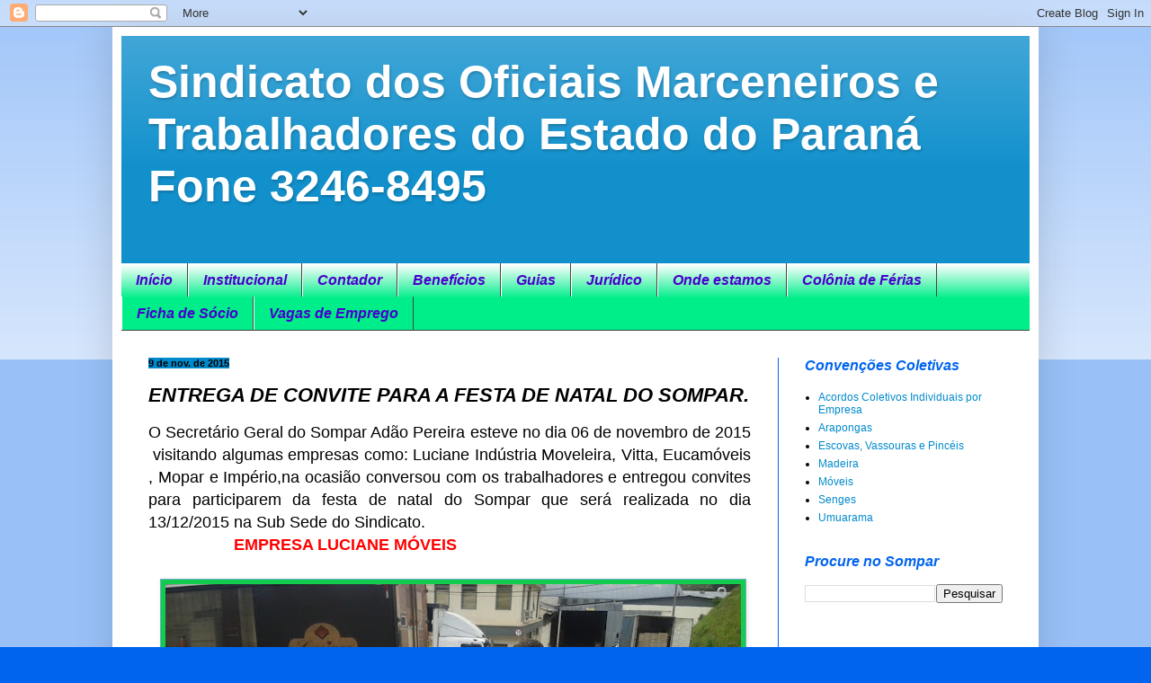

--- FILE ---
content_type: text/html; charset=UTF-8
request_url: http://www.somparpr.com.br/2015/11/entrega-de-convite-para-festa-de-natal.html
body_size: 9366
content:
<!DOCTYPE html>
<html class='v2' dir='ltr' lang='pt-BR'>
<head>
<link href='https://www.blogger.com/static/v1/widgets/335934321-css_bundle_v2.css' rel='stylesheet' type='text/css'/>
<meta content='width=1100' name='viewport'/>
<meta content='text/html; charset=UTF-8' http-equiv='Content-Type'/>
<meta content='blogger' name='generator'/>
<link href='http://www.somparpr.com.br/favicon.ico' rel='icon' type='image/x-icon'/>
<link href='http://www.somparpr.com.br/2015/11/entrega-de-convite-para-festa-de-natal.html' rel='canonical'/>
<link rel="alternate" type="application/atom+xml" title="Sindicato dos Oficiais Marceneiros e Trabalhadores do Estado do Paraná  Fone 3246-8495 - Atom" href="http://www.somparpr.com.br/feeds/posts/default" />
<link rel="alternate" type="application/rss+xml" title="Sindicato dos Oficiais Marceneiros e Trabalhadores do Estado do Paraná  Fone 3246-8495 - RSS" href="http://www.somparpr.com.br/feeds/posts/default?alt=rss" />
<link rel="service.post" type="application/atom+xml" title="Sindicato dos Oficiais Marceneiros e Trabalhadores do Estado do Paraná  Fone 3246-8495 - Atom" href="https://www.blogger.com/feeds/735565225341887729/posts/default" />

<link rel="alternate" type="application/atom+xml" title="Sindicato dos Oficiais Marceneiros e Trabalhadores do Estado do Paraná  Fone 3246-8495 - Atom" href="http://www.somparpr.com.br/feeds/5205219245341579131/comments/default" />
<!--Can't find substitution for tag [blog.ieCssRetrofitLinks]-->
<link href='https://blogger.googleusercontent.com/img/b/R29vZ2xl/AVvXsEgqiSgu_6BZ2hyphenhyphenUhBIxU6OdUtPfDyhxf7AJzV8GpldhA5faC1yXAfxlI_S-WV_nv3Daf3Ku90hiCyrY6ZfQaujCvZ-7F8IDMzwSvjCRGjj079OhvyqGuww30VUykE98yH0tFYBTnW8RDEcd/s640/20151106_123555.jpg' rel='image_src'/>
<meta content='http://www.somparpr.com.br/2015/11/entrega-de-convite-para-festa-de-natal.html' property='og:url'/>
<meta content='ENTREGA DE CONVITE PARA A FESTA DE NATAL DO SOMPAR.' property='og:title'/>
<meta content=' O Secretário Geral do Sompar Adão Pereira esteve no dia 06 de novembro de 2015  visitando algumas empresas como: Luciane Indústria Moveleir...' property='og:description'/>
<meta content='https://blogger.googleusercontent.com/img/b/R29vZ2xl/AVvXsEgqiSgu_6BZ2hyphenhyphenUhBIxU6OdUtPfDyhxf7AJzV8GpldhA5faC1yXAfxlI_S-WV_nv3Daf3Ku90hiCyrY6ZfQaujCvZ-7F8IDMzwSvjCRGjj079OhvyqGuww30VUykE98yH0tFYBTnW8RDEcd/w1200-h630-p-k-no-nu/20151106_123555.jpg' property='og:image'/>
<title>Sindicato dos Oficiais Marceneiros e Trabalhadores do Estado do Paraná  Fone 3246-8495: ENTREGA DE CONVITE PARA A FESTA DE NATAL DO SOMPAR.</title>
<style id='page-skin-1' type='text/css'><!--
/*
-----------------------------------------------
Blogger Template Style
Name:     Simple
Designer: Blogger
URL:      www.blogger.com
----------------------------------------------- */
/* Content
----------------------------------------------- */
body {
font: normal normal 12px Arial, Tahoma, Helvetica, FreeSans, sans-serif;
color: #000000;
background: #0064ee none repeat scroll top left;
padding: 0 40px 40px 40px;
}
html body .region-inner {
min-width: 0;
max-width: 100%;
width: auto;
}
h2 {
font-size: 22px;
}
a:link {
text-decoration:none;
color: #008acc;
}
a:visited {
text-decoration:none;
color: #11cc4d;
}
a:hover {
text-decoration:underline;
color: #999999;
}
.body-fauxcolumn-outer .fauxcolumn-inner {
background: transparent url(http://www.blogblog.com/1kt/simple/body_gradient_tile_light.png) repeat scroll top left;
_background-image: none;
}
.body-fauxcolumn-outer .cap-top {
position: absolute;
z-index: 1;
height: 400px;
width: 100%;
}
.body-fauxcolumn-outer .cap-top .cap-left {
width: 100%;
background: transparent url(http://www.blogblog.com/1kt/simple/gradients_light.png) repeat-x scroll top left;
_background-image: none;
}
.content-outer {
-moz-box-shadow: 0 0 40px rgba(0, 0, 0, .15);
-webkit-box-shadow: 0 0 5px rgba(0, 0, 0, .15);
-goog-ms-box-shadow: 0 0 10px #333333;
box-shadow: 0 0 40px rgba(0, 0, 0, .15);
margin-bottom: 1px;
}
.content-inner {
padding: 10px 10px;
}
.content-inner {
background-color: #ffffff;
}
/* Header
----------------------------------------------- */
.header-outer {
background: #1190cc url(http://www.blogblog.com/1kt/simple/gradients_light.png) repeat-x scroll 0 -400px;
_background-image: none;
}
.Header h1 {
font: normal bold 50px Arial, Tahoma, Helvetica, FreeSans, sans-serif;
color: #ffffff;
text-shadow: 1px 2px 3px rgba(0, 0, 0, .2);
}
.Header h1 a {
color: #ffffff;
}
.Header .description {
font-size: 140%;
color: #ffffff;
}
.header-inner .Header .titlewrapper {
padding: 22px 30px;
}
.header-inner .Header .descriptionwrapper {
padding: 0 30px;
}
/* Tabs
----------------------------------------------- */
.tabs-inner .section:first-child {
border-top: 0 solid #444444;
}
.tabs-inner .section:first-child ul {
margin-top: -0;
border-top: 0 solid #444444;
border-left: 0 solid #444444;
border-right: 0 solid #444444;
}
.tabs-inner .widget ul {
background: #00ee8a url(http://www.blogblog.com/1kt/simple/gradients_light.png) repeat-x scroll 0 -800px;
_background-image: none;
border-bottom: 1px solid #444444;
margin-top: 0;
margin-left: -30px;
margin-right: -30px;
}
.tabs-inner .widget li a {
display: inline-block;
padding: .6em 1em;
font: italic bold 16px Arial, Tahoma, Helvetica, FreeSans, sans-serif;
color: #4700cc;
border-left: 1px solid #ffffff;
border-right: 1px solid #444444;
}
.tabs-inner .widget li:first-child a {
border-left: none;
}
.tabs-inner .widget li.selected a, .tabs-inner .widget li a:hover {
color: #999999;
background-color: #eebc77;
text-decoration: none;
}
/* Columns
----------------------------------------------- */
.main-outer {
border-top: 0 solid #0064ee;
}
.fauxcolumn-left-outer .fauxcolumn-inner {
border-right: 1px solid #0064ee;
}
.fauxcolumn-right-outer .fauxcolumn-inner {
border-left: 1px solid #0064ee;
}
/* Headings
----------------------------------------------- */
div.widget > h2,
div.widget h2.title {
margin: 0 0 1em 0;
font: italic bold 16px Arial, Tahoma, Helvetica, FreeSans, sans-serif;
color: #0064ee;
}
/* Widgets
----------------------------------------------- */
.widget .zippy {
color: #ffffff;
text-shadow: 2px 2px 1px rgba(0, 0, 0, .1);
}
.widget .popular-posts ul {
list-style: none;
}
/* Posts
----------------------------------------------- */
h2.date-header {
font: normal bold 11px Arial, Tahoma, Helvetica, FreeSans, sans-serif;
}
.date-header span {
background-color: #008acc;
color: #000000;
padding: inherit;
letter-spacing: inherit;
margin: inherit;
}
.main-inner {
padding-top: 30px;
padding-bottom: 30px;
}
.main-inner .column-center-inner {
padding: 0 15px;
}
.main-inner .column-center-inner .section {
margin: 0 15px;
}
.post {
margin: 0 0 25px 0;
}
h3.post-title, .comments h4 {
font: italic bold 22px Arial, Tahoma, Helvetica, FreeSans, sans-serif;
margin: .75em 0 0;
}
.post-body {
font-size: 110%;
line-height: 1.4;
position: relative;
}
.post-body img, .post-body .tr-caption-container, .Profile img, .Image img,
.BlogList .item-thumbnail img {
padding: 2px;
background: #11cc4d;
border: 1px solid #6eaecc;
-moz-box-shadow: 1px 1px 5px rgba(0, 0, 0, .1);
-webkit-box-shadow: 1px 1px 5px rgba(0, 0, 0, .1);
box-shadow: 1px 1px 5px rgba(0, 0, 0, .1);
}
.post-body img, .post-body .tr-caption-container {
padding: 5px;
}
.post-body .tr-caption-container {
color: #ffffff;
}
.post-body .tr-caption-container img {
padding: 0;
background: transparent;
border: none;
-moz-box-shadow: 0 0 0 rgba(0, 0, 0, .1);
-webkit-box-shadow: 0 0 0 rgba(0, 0, 0, .1);
box-shadow: 0 0 0 rgba(0, 0, 0, .1);
}
.post-header {
margin: 0 0 1.5em;
line-height: 1.6;
font-size: 90%;
}
.post-footer {
margin: 20px -2px 0;
padding: 5px 10px;
color: #e5e5e5;
background-color: #000000;
border-bottom: 1px solid #ffffff;
line-height: 1.6;
font-size: 90%;
}
#comments .comment-author {
padding-top: 1.5em;
border-top: 1px solid #0064ee;
background-position: 0 1.5em;
}
#comments .comment-author:first-child {
padding-top: 0;
border-top: none;
}
.avatar-image-container {
margin: .2em 0 0;
}
#comments .avatar-image-container img {
border: 1px solid #6eaecc;
}
/* Comments
----------------------------------------------- */
.comments .comments-content .icon.blog-author {
background-repeat: no-repeat;
background-image: url([data-uri]);
}
.comments .comments-content .loadmore a {
border-top: 1px solid #ffffff;
border-bottom: 1px solid #ffffff;
}
.comments .comment-thread.inline-thread {
background-color: #000000;
}
.comments .continue {
border-top: 2px solid #ffffff;
}
/* Accents
---------------------------------------------- */
.section-columns td.columns-cell {
border-left: 1px solid #0064ee;
}
.blog-pager {
background: transparent none no-repeat scroll top center;
}
.blog-pager-older-link, .home-link,
.blog-pager-newer-link {
background-color: #ffffff;
padding: 5px;
}
.footer-outer {
border-top: 0 dashed #bbbbbb;
}
/* Mobile
----------------------------------------------- */
body.mobile  {
background-size: auto;
}
.mobile .body-fauxcolumn-outer {
background: transparent none repeat scroll top left;
}
.mobile .body-fauxcolumn-outer .cap-top {
background-size: 100% auto;
}
.mobile .content-outer {
-webkit-box-shadow: 0 0 3px rgba(0, 0, 0, .15);
box-shadow: 0 0 3px rgba(0, 0, 0, .15);
}
.mobile .tabs-inner .widget ul {
margin-left: 0;
margin-right: 0;
}
.mobile .post {
margin: 0;
}
.mobile .main-inner .column-center-inner .section {
margin: 0;
}
.mobile .date-header span {
padding: 0.1em 10px;
margin: 0 -10px;
}
.mobile h3.post-title {
margin: 0;
}
.mobile .blog-pager {
background: transparent none no-repeat scroll top center;
}
.mobile .footer-outer {
border-top: none;
}
.mobile .main-inner, .mobile .footer-inner {
background-color: #ffffff;
}
.mobile-index-contents {
color: #000000;
}
.mobile-link-button {
background-color: #008acc;
}
.mobile-link-button a:link, .mobile-link-button a:visited {
color: #e5e5e5;
}
.mobile .tabs-inner .section:first-child {
border-top: none;
}
.mobile .tabs-inner .PageList .widget-content {
background-color: #eebc77;
color: #999999;
border-top: 1px solid #444444;
border-bottom: 1px solid #444444;
}
.mobile .tabs-inner .PageList .widget-content .pagelist-arrow {
border-left: 1px solid #444444;
}

--></style>
<style id='template-skin-1' type='text/css'><!--
body {
min-width: 1030px;
}
.content-outer, .content-fauxcolumn-outer, .region-inner {
min-width: 1030px;
max-width: 1030px;
_width: 1030px;
}
.main-inner .columns {
padding-left: 0;
padding-right: 280px;
}
.main-inner .fauxcolumn-center-outer {
left: 0;
right: 280px;
/* IE6 does not respect left and right together */
_width: expression(this.parentNode.offsetWidth -
parseInt("0") -
parseInt("280px") + 'px');
}
.main-inner .fauxcolumn-left-outer {
width: 0;
}
.main-inner .fauxcolumn-right-outer {
width: 280px;
}
.main-inner .column-left-outer {
width: 0;
right: 100%;
margin-left: -0;
}
.main-inner .column-right-outer {
width: 280px;
margin-right: -280px;
}
#layout {
min-width: 0;
}
#layout .content-outer {
min-width: 0;
width: 800px;
}
#layout .region-inner {
min-width: 0;
width: auto;
}
body#layout div.add_widget {
padding: 8px;
}
body#layout div.add_widget a {
margin-left: 32px;
}
--></style>
<link href='https://www.blogger.com/dyn-css/authorization.css?targetBlogID=735565225341887729&amp;zx=6574095a-34ee-411f-870f-2cc55fefbf9a' media='none' onload='if(media!=&#39;all&#39;)media=&#39;all&#39;' rel='stylesheet'/><noscript><link href='https://www.blogger.com/dyn-css/authorization.css?targetBlogID=735565225341887729&amp;zx=6574095a-34ee-411f-870f-2cc55fefbf9a' rel='stylesheet'/></noscript>
<meta name='google-adsense-platform-account' content='ca-host-pub-1556223355139109'/>
<meta name='google-adsense-platform-domain' content='blogspot.com'/>

<!-- data-ad-client=ca-pub-6940745440061559 -->

</head>
<body class='loading variant-bold'>
<div class='navbar section' id='navbar' name='Navbar'><div class='widget Navbar' data-version='1' id='Navbar1'><script type="text/javascript">
    function setAttributeOnload(object, attribute, val) {
      if(window.addEventListener) {
        window.addEventListener('load',
          function(){ object[attribute] = val; }, false);
      } else {
        window.attachEvent('onload', function(){ object[attribute] = val; });
      }
    }
  </script>
<div id="navbar-iframe-container"></div>
<script type="text/javascript" src="https://apis.google.com/js/platform.js"></script>
<script type="text/javascript">
      gapi.load("gapi.iframes:gapi.iframes.style.bubble", function() {
        if (gapi.iframes && gapi.iframes.getContext) {
          gapi.iframes.getContext().openChild({
              url: 'https://www.blogger.com/navbar/735565225341887729?po\x3d5205219245341579131\x26origin\x3dhttp://www.somparpr.com.br',
              where: document.getElementById("navbar-iframe-container"),
              id: "navbar-iframe"
          });
        }
      });
    </script><script type="text/javascript">
(function() {
var script = document.createElement('script');
script.type = 'text/javascript';
script.src = '//pagead2.googlesyndication.com/pagead/js/google_top_exp.js';
var head = document.getElementsByTagName('head')[0];
if (head) {
head.appendChild(script);
}})();
</script>
</div></div>
<div class='body-fauxcolumns'>
<div class='fauxcolumn-outer body-fauxcolumn-outer'>
<div class='cap-top'>
<div class='cap-left'></div>
<div class='cap-right'></div>
</div>
<div class='fauxborder-left'>
<div class='fauxborder-right'></div>
<div class='fauxcolumn-inner'>
</div>
</div>
<div class='cap-bottom'>
<div class='cap-left'></div>
<div class='cap-right'></div>
</div>
</div>
</div>
<div class='content'>
<div class='content-fauxcolumns'>
<div class='fauxcolumn-outer content-fauxcolumn-outer'>
<div class='cap-top'>
<div class='cap-left'></div>
<div class='cap-right'></div>
</div>
<div class='fauxborder-left'>
<div class='fauxborder-right'></div>
<div class='fauxcolumn-inner'>
</div>
</div>
<div class='cap-bottom'>
<div class='cap-left'></div>
<div class='cap-right'></div>
</div>
</div>
</div>
<div class='content-outer'>
<div class='content-cap-top cap-top'>
<div class='cap-left'></div>
<div class='cap-right'></div>
</div>
<div class='fauxborder-left content-fauxborder-left'>
<div class='fauxborder-right content-fauxborder-right'></div>
<div class='content-inner'>
<header>
<div class='header-outer'>
<div class='header-cap-top cap-top'>
<div class='cap-left'></div>
<div class='cap-right'></div>
</div>
<div class='fauxborder-left header-fauxborder-left'>
<div class='fauxborder-right header-fauxborder-right'></div>
<div class='region-inner header-inner'>
<div class='header section' id='header' name='Cabeçalho'><div class='widget Header' data-version='1' id='Header1'>
<div id='header-inner'>
<div class='titlewrapper'>
<h1 class='title'>
<a href='http://www.somparpr.com.br/'>
Sindicato dos Oficiais Marceneiros e Trabalhadores do Estado do Paraná  Fone 3246-8495
</a>
</h1>
</div>
<div class='descriptionwrapper'>
<p class='description'><span>
</span></p>
</div>
</div>
</div></div>
</div>
</div>
<div class='header-cap-bottom cap-bottom'>
<div class='cap-left'></div>
<div class='cap-right'></div>
</div>
</div>
</header>
<div class='tabs-outer'>
<div class='tabs-cap-top cap-top'>
<div class='cap-left'></div>
<div class='cap-right'></div>
</div>
<div class='fauxborder-left tabs-fauxborder-left'>
<div class='fauxborder-right tabs-fauxborder-right'></div>
<div class='region-inner tabs-inner'>
<div class='tabs section' id='crosscol' name='Entre colunas'><div class='widget LinkList' data-version='1' id='LinkList4'>
<div class='widget-content'>
<ul>
<li><a href='http://www.somparpr.com.br/'>Início</a></li>
<li><a href='http://www.somparpr.com.br/p/diretoria.html'>Institucional</a></li>
<li><a href='http://www.somparpr.com.br/2009/06/espaco-do-contador.html'>Contador</a></li>
<li><a href='http://www.somparpr.com.br/p/beneficios.html'>Benefícios</a></li>
<li><a href='https://sweb.diretasistemas.com.br/prosindweb/index.php?sind=651'>Guias</a></li>
<li><a href='http://www.somparpr.com.br/p/departamento-juridico-do-sompar.html'>Jurídico</a></li>
<li><a href='http://www.somparpr.com.br/p/onde-estamos.html'>Onde estamos</a></li>
<li><a href='http://www.somparpr.com.br/p/colonia-de-ferias-do-sompar.html'>Colônia de Férias</a></li>
<li><a href='https://drive.google.com/file/d/11wfWBXg-TBpfzpLsN0aEv8F16fdIfp93/view?usp=sharing'>Ficha de Sócio</a></li>
<li><a href='http://www.somparpr.com.br/p/vagas-de-emprego.html'>Vagas de Emprego</a></li>
</ul>
<div class='clear'></div>
</div>
</div></div>
<div class='tabs no-items section' id='crosscol-overflow' name='Cross-Column 2'></div>
</div>
</div>
<div class='tabs-cap-bottom cap-bottom'>
<div class='cap-left'></div>
<div class='cap-right'></div>
</div>
</div>
<div class='main-outer'>
<div class='main-cap-top cap-top'>
<div class='cap-left'></div>
<div class='cap-right'></div>
</div>
<div class='fauxborder-left main-fauxborder-left'>
<div class='fauxborder-right main-fauxborder-right'></div>
<div class='region-inner main-inner'>
<div class='columns fauxcolumns'>
<div class='fauxcolumn-outer fauxcolumn-center-outer'>
<div class='cap-top'>
<div class='cap-left'></div>
<div class='cap-right'></div>
</div>
<div class='fauxborder-left'>
<div class='fauxborder-right'></div>
<div class='fauxcolumn-inner'>
</div>
</div>
<div class='cap-bottom'>
<div class='cap-left'></div>
<div class='cap-right'></div>
</div>
</div>
<div class='fauxcolumn-outer fauxcolumn-left-outer'>
<div class='cap-top'>
<div class='cap-left'></div>
<div class='cap-right'></div>
</div>
<div class='fauxborder-left'>
<div class='fauxborder-right'></div>
<div class='fauxcolumn-inner'>
</div>
</div>
<div class='cap-bottom'>
<div class='cap-left'></div>
<div class='cap-right'></div>
</div>
</div>
<div class='fauxcolumn-outer fauxcolumn-right-outer'>
<div class='cap-top'>
<div class='cap-left'></div>
<div class='cap-right'></div>
</div>
<div class='fauxborder-left'>
<div class='fauxborder-right'></div>
<div class='fauxcolumn-inner'>
</div>
</div>
<div class='cap-bottom'>
<div class='cap-left'></div>
<div class='cap-right'></div>
</div>
</div>
<!-- corrects IE6 width calculation -->
<div class='columns-inner'>
<div class='column-center-outer'>
<div class='column-center-inner'>
<div class='main section' id='main' name='Principal'><div class='widget Blog' data-version='1' id='Blog1'>
<div class='blog-posts hfeed'>

          <div class="date-outer">
        
<h2 class='date-header'><span>9 de nov. de 2015</span></h2>

          <div class="date-posts">
        
<div class='post-outer'>
<div class='post hentry' itemscope='itemscope' itemtype='http://schema.org/BlogPosting'>
<a name='5205219245341579131'></a>
<h3 class='post-title entry-title' itemprop='name'>
ENTREGA DE CONVITE PARA A FESTA DE NATAL DO SOMPAR.
</h3>
<div class='post-header'>
<div class='post-header-line-1'></div>
</div>
<div class='post-body entry-content' id='post-body-5205219245341579131' itemprop='articleBody'>
<div style="text-align: justify;">
<span style="font-family: &quot;verdana&quot; , sans-serif; font-size: large;">O Secretário Geral do Sompar Adão Pereira esteve no dia 06 de novembro de 2015 &nbsp;visitando algumas empresas como: Luciane Indústria Moveleira, Vitta, Eucamóveis , Mopar&nbsp;e Império,na ocasião conversou com os trabalhadores e entregou convites para participarem da festa de natal do Sompar que será realizada no dia 13/12/2015 na Sub Sede do Sindicato.</span></div>
<div style="text-align: justify;">
<span style="font-family: &quot;verdana&quot; , sans-serif; font-size: large;">&nbsp; &nbsp; &nbsp; &nbsp; &nbsp; &nbsp; &nbsp; &nbsp; &nbsp; </span><span style="font-family: &quot;verdana&quot; , sans-serif; font-size: large;">&nbsp;<span style="color: red;"><b>EMPRESA LUCIANE MÓVEIS</b></span></span></div>
<div style="text-align: justify;">
<span style="font-family: &quot;verdana&quot; , sans-serif; font-size: large;"><span style="color: red;"><b><br /></b></span></span></div>
<div class="separator" style="clear: both; text-align: center;">
<a href="https://blogger.googleusercontent.com/img/b/R29vZ2xl/AVvXsEgqiSgu_6BZ2hyphenhyphenUhBIxU6OdUtPfDyhxf7AJzV8GpldhA5faC1yXAfxlI_S-WV_nv3Daf3Ku90hiCyrY6ZfQaujCvZ-7F8IDMzwSvjCRGjj079OhvyqGuww30VUykE98yH0tFYBTnW8RDEcd/s1600/20151106_123555.jpg" imageanchor="1" style="margin-left: 1em; margin-right: 1em;"><img border="0" height="384" src="https://blogger.googleusercontent.com/img/b/R29vZ2xl/AVvXsEgqiSgu_6BZ2hyphenhyphenUhBIxU6OdUtPfDyhxf7AJzV8GpldhA5faC1yXAfxlI_S-WV_nv3Daf3Ku90hiCyrY6ZfQaujCvZ-7F8IDMzwSvjCRGjj079OhvyqGuww30VUykE98yH0tFYBTnW8RDEcd/s640/20151106_123555.jpg" width="640" /></a></div>
<div class="separator" style="clear: both; text-align: center;">
<a href="https://blogger.googleusercontent.com/img/b/R29vZ2xl/AVvXsEhP3ac-kiileUMQBbi3DeKxZ15nF3bKDnsMenPGn0WL3t0aGK29uA03cK64Rsnfno1lBq15Guo9K7fHSb07rBkTPUY6JDYem2y4TtuFaZw2kGzVMerAZuTgNZkKSFF6AEczrByzixFzvBCZ/s1600/20151106_123536.jpg" imageanchor="1" style="margin-left: 1em; margin-right: 1em;"><img border="0" height="384" src="https://blogger.googleusercontent.com/img/b/R29vZ2xl/AVvXsEhP3ac-kiileUMQBbi3DeKxZ15nF3bKDnsMenPGn0WL3t0aGK29uA03cK64Rsnfno1lBq15Guo9K7fHSb07rBkTPUY6JDYem2y4TtuFaZw2kGzVMerAZuTgNZkKSFF6AEczrByzixFzvBCZ/s640/20151106_123536.jpg" width="640" /></a></div>
<div class="separator" style="clear: both; text-align: center;">
<br /></div>
<div class="separator" style="clear: both; text-align: center;">
<span style="color: red; font-size: large;"><b>EMPRESA IMPÉRIO</b></span></div>
<div class="separator" style="clear: both; text-align: center;">
<span style="color: red;"><b><br /></b></span></div>
<div class="separator" style="clear: both; text-align: center;">
<a href="https://blogger.googleusercontent.com/img/b/R29vZ2xl/AVvXsEhMuWtlyPNAWed2kbn4MyQ_NL1hqVcbVPJ1VMpe-701Z_N8IJ9Z2ammgJLj2zt2N5nd1wB-m4Sy-m-dVj8hyphenhyphenRGN1C-7rIBR4RyiyH2NA6UlbMCZS5f6hUwppuflVHuWpbm7fPWLG0SXH75Q/s1600/20151106_143749.jpg" imageanchor="1" style="margin-left: 1em; margin-right: 1em;"><img border="0" height="384" src="https://blogger.googleusercontent.com/img/b/R29vZ2xl/AVvXsEhMuWtlyPNAWed2kbn4MyQ_NL1hqVcbVPJ1VMpe-701Z_N8IJ9Z2ammgJLj2zt2N5nd1wB-m4Sy-m-dVj8hyphenhyphenRGN1C-7rIBR4RyiyH2NA6UlbMCZS5f6hUwppuflVHuWpbm7fPWLG0SXH75Q/s640/20151106_143749.jpg" width="640" /></a></div>
<div class="separator" style="clear: both; text-align: center;">
<a href="https://blogger.googleusercontent.com/img/b/R29vZ2xl/AVvXsEizsbYFlz9RYpjHn5bqmuos0mhDRGQDgES5r2jr0VRJFCXrZLOI8ZHVq67JL2kjbUIZoBo51okSuwtxAKaSI-9Mr-6Se_8WHadJQ3jYVYdx6TD1dWVXOzUs8xZPU6xtBCOgOjt85ZD9F7NH/s1600/20151106_143749.jpg" imageanchor="1" style="margin-left: 1em; margin-right: 1em;"><img border="0" height="384" src="https://blogger.googleusercontent.com/img/b/R29vZ2xl/AVvXsEizsbYFlz9RYpjHn5bqmuos0mhDRGQDgES5r2jr0VRJFCXrZLOI8ZHVq67JL2kjbUIZoBo51okSuwtxAKaSI-9Mr-6Se_8WHadJQ3jYVYdx6TD1dWVXOzUs8xZPU6xtBCOgOjt85ZD9F7NH/s640/20151106_143749.jpg" width="640" /></a></div>
<div style="text-align: justify;">
<span style="font-family: &quot;verdana&quot; , sans-serif; font-size: large;"><br /></span></div>
<div style="text-align: justify;">
<span style="font-family: &quot;verdana&quot; , sans-serif; font-size: large;">&nbsp; &nbsp; &nbsp; &nbsp; &nbsp; &nbsp; &nbsp; &nbsp; &nbsp; &nbsp; &nbsp; &nbsp; &nbsp; &nbsp; &nbsp; <span style="color: red;"><b>EMPRESA MOPAR</b></span></span><br />
<span style="font-family: &quot;verdana&quot; , sans-serif; font-size: large;"><span style="color: red;"><b><br /></b></span></span></div>
<div class="separator" style="clear: both; text-align: center;">
<a href="https://blogger.googleusercontent.com/img/b/R29vZ2xl/AVvXsEica1KlPkwr3wUYMKPzjG6o0sZ9gEHOFnNlZMFc5K0ZTjbj3bmecSqk3i3_j3VOCWqI5lXJSIenCIkrKuwTUCx287GVK7KCav8k78LV6eZGVS2exhS-aVB8yOof3VCPzicsLKiTg6P-XoDj/s1600/20151106_105548.jpg" imageanchor="1" style="margin-left: 1em; margin-right: 1em;"><img border="0" height="640" src="https://blogger.googleusercontent.com/img/b/R29vZ2xl/AVvXsEica1KlPkwr3wUYMKPzjG6o0sZ9gEHOFnNlZMFc5K0ZTjbj3bmecSqk3i3_j3VOCWqI5lXJSIenCIkrKuwTUCx287GVK7KCav8k78LV6eZGVS2exhS-aVB8yOof3VCPzicsLKiTg6P-XoDj/s640/20151106_105548.jpg" width="384" /></a></div>
<div style="text-align: justify;">
<span style="font-family: &quot;verdana&quot; , sans-serif; font-size: large;"><span style="color: red;"><b><br /></b></span></span></div>
<div style='clear: both;'></div>
</div>
<div class='post-footer'>
<div class='post-footer-line post-footer-line-1'><span class='post-comment-link'>
</span>
<span class='post-author vcard'>
contato
<span class='fn'>
<a href='https://www.blogger.com/profile/08241258083433455447' itemprop='author' rel='author' title='author profile'>
Monica Alves Meira Santos
</a>
</span>
</span>
<span class='post-labels'>
</span>
<span class='post-icons'>
</span>
</div>
<div class='post-footer-line post-footer-line-2'></div>
<div class='post-footer-line post-footer-line-3'></div>
</div>
</div>
<div class='comments' id='comments'>
<a name='comments'></a>
<h4>Nenhum comentário:</h4>
<div id='Blog1_comments-block-wrapper'>
<dl class='avatar-comment-indent' id='comments-block'>
</dl>
</div>
<p class='comment-footer'>
<a href='https://www.blogger.com/comment/fullpage/post/735565225341887729/5205219245341579131' onclick='javascript:window.open(this.href, "bloggerPopup", "toolbar=0,location=0,statusbar=1,menubar=0,scrollbars=yes,width=640,height=500"); return false;'>Postar um comentário</a>
</p>
</div>
</div>

        </div></div>
      
</div>
<div class='blog-pager' id='blog-pager'>
<span id='blog-pager-newer-link'>
<a class='blog-pager-newer-link' href='http://www.somparpr.com.br/2015/11/entrega-de-convite-para-festa-de-natal_9.html' id='Blog1_blog-pager-newer-link' title='Postagem mais recente'>Postagem mais recente</a>
</span>
<span id='blog-pager-older-link'>
<a class='blog-pager-older-link' href='http://www.somparpr.com.br/2015/11/visita-sub-sede-do-sompar-em-senges-pr.html' id='Blog1_blog-pager-older-link' title='Postagem mais antiga'>Postagem mais antiga</a>
</span>
<a class='home-link' href='http://www.somparpr.com.br/'>Página inicial</a>
</div>
<div class='clear'></div>
<div class='post-feeds'>
<div class='feed-links'>
Assinar:
<a class='feed-link' href='http://www.somparpr.com.br/feeds/5205219245341579131/comments/default' target='_blank' type='application/atom+xml'>Postar comentários (Atom)</a>
</div>
</div>
</div></div>
</div>
</div>
<div class='column-left-outer'>
<div class='column-left-inner'>
<aside>
</aside>
</div>
</div>
<div class='column-right-outer'>
<div class='column-right-inner'>
<aside>
<div class='sidebar section' id='sidebar-right-1'><div class='widget LinkList' data-version='1' id='LinkList3'>
<h2>Convenções Coletivas</h2>
<div class='widget-content'>
<ul>
<li><a href='https://www.somparpr.com.br/acordos-coletivos-individuais-por-empresas.htm'>Acordos Coletivos Individuais por Empresa</a></li>
<li><a href='http://www.somparpr.com.br/search/label/Arapongas'>Arapongas</a></li>
<li><a href='http://www.somparpr.com.br/p/escovas-vassouras-e-pinceis.html'>Escovas, Vassouras e Pincéis</a></li>
<li><a href='http://www.somparpr.com.br/p/convencao-coletiva-de-trabalho-da.html'>Madeira</a></li>
<li><a href='http://www.somparpr.com.br/search/label/Conven%C3%A7%C3%A3o%20M%C3%B3veis'>Móveis</a></li>
<li><a href='http://www.somparpr.com.br/p/convencao-coletiva-de-senges.html'>Senges</a></li>
<li><a href='http://www.somparpr.com.br/search/label/Umuarama'>Umuarama</a></li>
</ul>
<div class='clear'></div>
</div>
</div><div class='widget BlogSearch' data-version='1' id='BlogSearch1'>
<h2 class='title'>Procure no Sompar</h2>
<div class='widget-content'>
<div id='BlogSearch1_form'>
<form action='http://www.somparpr.com.br/search' class='gsc-search-box' target='_top'>
<table cellpadding='0' cellspacing='0' class='gsc-search-box'>
<tbody>
<tr>
<td class='gsc-input'>
<input autocomplete='off' class='gsc-input' name='q' size='10' title='search' type='text' value=''/>
</td>
<td class='gsc-search-button'>
<input class='gsc-search-button' title='search' type='submit' value='Pesquisar'/>
</td>
</tr>
</tbody>
</table>
</form>
</div>
</div>
<div class='clear'></div>
</div></div>
</aside>
</div>
</div>
</div>
<div style='clear: both'></div>
<!-- columns -->
</div>
<!-- main -->
</div>
</div>
<div class='main-cap-bottom cap-bottom'>
<div class='cap-left'></div>
<div class='cap-right'></div>
</div>
</div>
<footer>
<div class='footer-outer'>
<div class='footer-cap-top cap-top'>
<div class='cap-left'></div>
<div class='cap-right'></div>
</div>
<div class='fauxborder-left footer-fauxborder-left'>
<div class='fauxborder-right footer-fauxborder-right'></div>
<div class='region-inner footer-inner'>
<div class='foot no-items section' id='footer-1'></div>
<!-- outside of the include in order to lock Attribution widget -->
<div class='foot section' id='footer-3' name='Rodapé'><div class='widget Attribution' data-version='1' id='Attribution1'>
<div class='widget-content' style='text-align: center;'>
sompar. Tema Simples. Tecnologia do <a href='https://www.blogger.com' target='_blank'>Blogger</a>.
</div>
<div class='clear'></div>
</div></div>
</div>
</div>
<div class='footer-cap-bottom cap-bottom'>
<div class='cap-left'></div>
<div class='cap-right'></div>
</div>
</div>
</footer>
<!-- content -->
</div>
</div>
<div class='content-cap-bottom cap-bottom'>
<div class='cap-left'></div>
<div class='cap-right'></div>
</div>
</div>
</div>
<script type='text/javascript'>
    window.setTimeout(function() {
        document.body.className = document.body.className.replace('loading', '');
      }, 10);
  </script>

<script type="text/javascript" src="https://www.blogger.com/static/v1/widgets/3845888474-widgets.js"></script>
<script type='text/javascript'>
window['__wavt'] = 'AOuZoY6jyIl0W1-_RFtzN4Mnb00rmdF8hA:1768739588581';_WidgetManager._Init('//www.blogger.com/rearrange?blogID\x3d735565225341887729','//www.somparpr.com.br/2015/11/entrega-de-convite-para-festa-de-natal.html','735565225341887729');
_WidgetManager._SetDataContext([{'name': 'blog', 'data': {'blogId': '735565225341887729', 'title': 'Sindicato dos Oficiais Marceneiros e Trabalhadores do Estado do Paran\xe1  Fone 3246-8495', 'url': 'http://www.somparpr.com.br/2015/11/entrega-de-convite-para-festa-de-natal.html', 'canonicalUrl': 'http://www.somparpr.com.br/2015/11/entrega-de-convite-para-festa-de-natal.html', 'homepageUrl': 'http://www.somparpr.com.br/', 'searchUrl': 'http://www.somparpr.com.br/search', 'canonicalHomepageUrl': 'http://www.somparpr.com.br/', 'blogspotFaviconUrl': 'http://www.somparpr.com.br/favicon.ico', 'bloggerUrl': 'https://www.blogger.com', 'hasCustomDomain': true, 'httpsEnabled': true, 'enabledCommentProfileImages': true, 'gPlusViewType': 'FILTERED_POSTMOD', 'adultContent': false, 'analyticsAccountNumber': '', 'encoding': 'UTF-8', 'locale': 'pt-BR', 'localeUnderscoreDelimited': 'pt_br', 'languageDirection': 'ltr', 'isPrivate': false, 'isMobile': false, 'isMobileRequest': false, 'mobileClass': '', 'isPrivateBlog': false, 'isDynamicViewsAvailable': true, 'feedLinks': '\x3clink rel\x3d\x22alternate\x22 type\x3d\x22application/atom+xml\x22 title\x3d\x22Sindicato dos Oficiais Marceneiros e Trabalhadores do Estado do Paran\xe1  Fone 3246-8495 - Atom\x22 href\x3d\x22http://www.somparpr.com.br/feeds/posts/default\x22 /\x3e\n\x3clink rel\x3d\x22alternate\x22 type\x3d\x22application/rss+xml\x22 title\x3d\x22Sindicato dos Oficiais Marceneiros e Trabalhadores do Estado do Paran\xe1  Fone 3246-8495 - RSS\x22 href\x3d\x22http://www.somparpr.com.br/feeds/posts/default?alt\x3drss\x22 /\x3e\n\x3clink rel\x3d\x22service.post\x22 type\x3d\x22application/atom+xml\x22 title\x3d\x22Sindicato dos Oficiais Marceneiros e Trabalhadores do Estado do Paran\xe1  Fone 3246-8495 - Atom\x22 href\x3d\x22https://www.blogger.com/feeds/735565225341887729/posts/default\x22 /\x3e\n\n\x3clink rel\x3d\x22alternate\x22 type\x3d\x22application/atom+xml\x22 title\x3d\x22Sindicato dos Oficiais Marceneiros e Trabalhadores do Estado do Paran\xe1  Fone 3246-8495 - Atom\x22 href\x3d\x22http://www.somparpr.com.br/feeds/5205219245341579131/comments/default\x22 /\x3e\n', 'meTag': '', 'adsenseClientId': 'ca-pub-6940745440061559', 'adsenseHostId': 'ca-host-pub-1556223355139109', 'adsenseHasAds': false, 'adsenseAutoAds': false, 'boqCommentIframeForm': true, 'loginRedirectParam': '', 'view': '', 'dynamicViewsCommentsSrc': '//www.blogblog.com/dynamicviews/4224c15c4e7c9321/js/comments.js', 'dynamicViewsScriptSrc': '//www.blogblog.com/dynamicviews/2dfa401275732ff9', 'plusOneApiSrc': 'https://apis.google.com/js/platform.js', 'disableGComments': true, 'interstitialAccepted': false, 'sharing': {'platforms': [{'name': 'Gerar link', 'key': 'link', 'shareMessage': 'Gerar link', 'target': ''}, {'name': 'Facebook', 'key': 'facebook', 'shareMessage': 'Compartilhar no Facebook', 'target': 'facebook'}, {'name': 'Postar no blog!', 'key': 'blogThis', 'shareMessage': 'Postar no blog!', 'target': 'blog'}, {'name': 'X', 'key': 'twitter', 'shareMessage': 'Compartilhar no X', 'target': 'twitter'}, {'name': 'Pinterest', 'key': 'pinterest', 'shareMessage': 'Compartilhar no Pinterest', 'target': 'pinterest'}, {'name': 'E-mail', 'key': 'email', 'shareMessage': 'E-mail', 'target': 'email'}], 'disableGooglePlus': true, 'googlePlusShareButtonWidth': 0, 'googlePlusBootstrap': '\x3cscript type\x3d\x22text/javascript\x22\x3ewindow.___gcfg \x3d {\x27lang\x27: \x27pt_BR\x27};\x3c/script\x3e'}, 'hasCustomJumpLinkMessage': false, 'jumpLinkMessage': 'Leia mais', 'pageType': 'item', 'postId': '5205219245341579131', 'postImageThumbnailUrl': 'https://blogger.googleusercontent.com/img/b/R29vZ2xl/AVvXsEgqiSgu_6BZ2hyphenhyphenUhBIxU6OdUtPfDyhxf7AJzV8GpldhA5faC1yXAfxlI_S-WV_nv3Daf3Ku90hiCyrY6ZfQaujCvZ-7F8IDMzwSvjCRGjj079OhvyqGuww30VUykE98yH0tFYBTnW8RDEcd/s72-c/20151106_123555.jpg', 'postImageUrl': 'https://blogger.googleusercontent.com/img/b/R29vZ2xl/AVvXsEgqiSgu_6BZ2hyphenhyphenUhBIxU6OdUtPfDyhxf7AJzV8GpldhA5faC1yXAfxlI_S-WV_nv3Daf3Ku90hiCyrY6ZfQaujCvZ-7F8IDMzwSvjCRGjj079OhvyqGuww30VUykE98yH0tFYBTnW8RDEcd/s640/20151106_123555.jpg', 'pageName': 'ENTREGA DE CONVITE PARA A FESTA DE NATAL DO SOMPAR.', 'pageTitle': 'Sindicato dos Oficiais Marceneiros e Trabalhadores do Estado do Paran\xe1  Fone 3246-8495: ENTREGA DE CONVITE PARA A FESTA DE NATAL DO SOMPAR.'}}, {'name': 'features', 'data': {}}, {'name': 'messages', 'data': {'edit': 'Editar', 'linkCopiedToClipboard': 'Link copiado para a \xe1rea de transfer\xeancia.', 'ok': 'Ok', 'postLink': 'Link da postagem'}}, {'name': 'template', 'data': {'name': 'Simple', 'localizedName': 'Simples', 'isResponsive': false, 'isAlternateRendering': false, 'isCustom': false, 'variant': 'bold', 'variantId': 'bold'}}, {'name': 'view', 'data': {'classic': {'name': 'classic', 'url': '?view\x3dclassic'}, 'flipcard': {'name': 'flipcard', 'url': '?view\x3dflipcard'}, 'magazine': {'name': 'magazine', 'url': '?view\x3dmagazine'}, 'mosaic': {'name': 'mosaic', 'url': '?view\x3dmosaic'}, 'sidebar': {'name': 'sidebar', 'url': '?view\x3dsidebar'}, 'snapshot': {'name': 'snapshot', 'url': '?view\x3dsnapshot'}, 'timeslide': {'name': 'timeslide', 'url': '?view\x3dtimeslide'}, 'isMobile': false, 'title': 'ENTREGA DE CONVITE PARA A FESTA DE NATAL DO SOMPAR.', 'description': ' O Secret\xe1rio Geral do Sompar Ad\xe3o Pereira esteve no dia 06 de novembro de 2015 \xa0visitando algumas empresas como: Luciane Ind\xfastria Moveleir...', 'featuredImage': 'https://blogger.googleusercontent.com/img/b/R29vZ2xl/AVvXsEgqiSgu_6BZ2hyphenhyphenUhBIxU6OdUtPfDyhxf7AJzV8GpldhA5faC1yXAfxlI_S-WV_nv3Daf3Ku90hiCyrY6ZfQaujCvZ-7F8IDMzwSvjCRGjj079OhvyqGuww30VUykE98yH0tFYBTnW8RDEcd/s640/20151106_123555.jpg', 'url': 'http://www.somparpr.com.br/2015/11/entrega-de-convite-para-festa-de-natal.html', 'type': 'item', 'isSingleItem': true, 'isMultipleItems': false, 'isError': false, 'isPage': false, 'isPost': true, 'isHomepage': false, 'isArchive': false, 'isLabelSearch': false, 'postId': 5205219245341579131}}]);
_WidgetManager._RegisterWidget('_NavbarView', new _WidgetInfo('Navbar1', 'navbar', document.getElementById('Navbar1'), {}, 'displayModeFull'));
_WidgetManager._RegisterWidget('_HeaderView', new _WidgetInfo('Header1', 'header', document.getElementById('Header1'), {}, 'displayModeFull'));
_WidgetManager._RegisterWidget('_LinkListView', new _WidgetInfo('LinkList4', 'crosscol', document.getElementById('LinkList4'), {}, 'displayModeFull'));
_WidgetManager._RegisterWidget('_BlogView', new _WidgetInfo('Blog1', 'main', document.getElementById('Blog1'), {'cmtInteractionsEnabled': false, 'lightboxEnabled': true, 'lightboxModuleUrl': 'https://www.blogger.com/static/v1/jsbin/1945241621-lbx__pt_br.js', 'lightboxCssUrl': 'https://www.blogger.com/static/v1/v-css/828616780-lightbox_bundle.css'}, 'displayModeFull'));
_WidgetManager._RegisterWidget('_LinkListView', new _WidgetInfo('LinkList3', 'sidebar-right-1', document.getElementById('LinkList3'), {}, 'displayModeFull'));
_WidgetManager._RegisterWidget('_BlogSearchView', new _WidgetInfo('BlogSearch1', 'sidebar-right-1', document.getElementById('BlogSearch1'), {}, 'displayModeFull'));
_WidgetManager._RegisterWidget('_AttributionView', new _WidgetInfo('Attribution1', 'footer-3', document.getElementById('Attribution1'), {}, 'displayModeFull'));
</script>
</body>
</html>